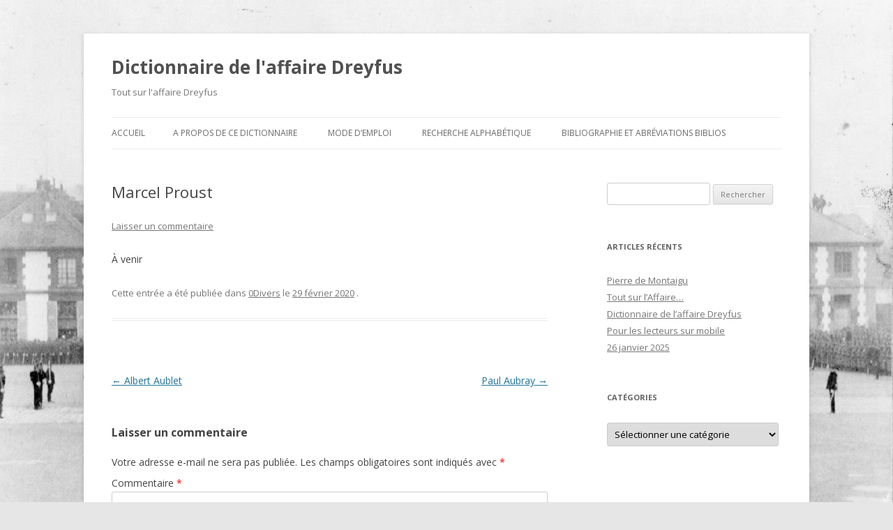

--- FILE ---
content_type: text/html; charset=UTF-8
request_url: https://dicoaffairedreyfus.com/index.php/2020/02/29/marcel-proust/
body_size: 12310
content:
<!DOCTYPE html>
<!--[if IE 7]>
<html class="ie ie7" lang="fr-FR">
<![endif]-->
<!--[if IE 8]>
<html class="ie ie8" lang="fr-FR">
<![endif]-->
<!--[if !(IE 7) & !(IE 8)]><!-->
<html lang="fr-FR">
<!--<![endif]-->
<head>
<meta charset="UTF-8" />
<meta name="viewport" content="width=device-width" />
<title>Marcel Proust - Dictionnaire de l&#039;affaire Dreyfus</title>
<link rel="profile" href="http://gmpg.org/xfn/11" />
<link rel="pingback" href="https://dicoaffairedreyfus.com/xmlrpc.php">
<!--[if lt IE 9]>
<script src="https://dicoaffairedreyfus.com/wp-content/themes/twentytwelve/js/html5.js" type="text/javascript"></script>
<![endif]-->
<script type="text/javascript">
/* <![CDATA[ */
window.JetpackScriptData = {"site":{"icon":"","title":"Dictionnaire de l\u0026#039;affaire Dreyfus","host":"unknown","is_wpcom_platform":false}};
/* ]]> */
</script>
<meta name='robots' content='index, follow, max-image-preview:large, max-snippet:-1, max-video-preview:-1' />
	<style>img:is([sizes="auto" i], [sizes^="auto," i]) { contain-intrinsic-size: 3000px 1500px }</style>
	
	<!-- This site is optimized with the Yoast SEO plugin v21.1 - https://yoast.com/wordpress/plugins/seo/ -->
	<link rel="canonical" href="https://dicoaffairedreyfus.com/index.php/2020/02/29/marcel-proust/" />
	<meta property="og:locale" content="fr_FR" />
	<meta property="og:type" content="article" />
	<meta property="og:title" content="Marcel Proust - Dictionnaire de l&#039;affaire Dreyfus" />
	<meta property="og:description" content="À venir" />
	<meta property="og:url" content="https://dicoaffairedreyfus.com/index.php/2020/02/29/marcel-proust/" />
	<meta property="og:site_name" content="Dictionnaire de l&#039;affaire Dreyfus" />
	<meta property="article:published_time" content="2020-02-29T07:25:29+00:00" />
	<meta name="author" content="ph.oriol" />
	<meta name="twitter:card" content="summary_large_image" />
	<meta name="twitter:label1" content="Écrit par" />
	<meta name="twitter:data1" content="ph.oriol" />
	<script type="application/ld+json" class="yoast-schema-graph">{"@context":"https://schema.org","@graph":[{"@type":"Article","@id":"https://dicoaffairedreyfus.com/index.php/2020/02/29/marcel-proust/#article","isPartOf":{"@id":"https://dicoaffairedreyfus.com/index.php/2020/02/29/marcel-proust/"},"author":{"name":"ph.oriol","@id":"https://dicoaffairedreyfus.com/#/schema/person/eb6314936862b5f00f876026520b19ef"},"headline":"Marcel Proust","datePublished":"2020-02-29T07:25:29+00:00","dateModified":"2020-02-29T07:25:29+00:00","mainEntityOfPage":{"@id":"https://dicoaffairedreyfus.com/index.php/2020/02/29/marcel-proust/"},"wordCount":3,"commentCount":0,"publisher":{"@id":"https://dicoaffairedreyfus.com/#/schema/person/eb6314936862b5f00f876026520b19ef"},"articleSection":["0Divers"],"inLanguage":"fr-FR","potentialAction":[{"@type":"CommentAction","name":"Comment","target":["https://dicoaffairedreyfus.com/index.php/2020/02/29/marcel-proust/#respond"]}]},{"@type":"WebPage","@id":"https://dicoaffairedreyfus.com/index.php/2020/02/29/marcel-proust/","url":"https://dicoaffairedreyfus.com/index.php/2020/02/29/marcel-proust/","name":"Marcel Proust - Dictionnaire de l&#039;affaire Dreyfus","isPartOf":{"@id":"https://dicoaffairedreyfus.com/#website"},"datePublished":"2020-02-29T07:25:29+00:00","dateModified":"2020-02-29T07:25:29+00:00","breadcrumb":{"@id":"https://dicoaffairedreyfus.com/index.php/2020/02/29/marcel-proust/#breadcrumb"},"inLanguage":"fr-FR","potentialAction":[{"@type":"ReadAction","target":["https://dicoaffairedreyfus.com/index.php/2020/02/29/marcel-proust/"]}]},{"@type":"BreadcrumbList","@id":"https://dicoaffairedreyfus.com/index.php/2020/02/29/marcel-proust/#breadcrumb","itemListElement":[{"@type":"ListItem","position":1,"name":"Accueil","item":"https://dicoaffairedreyfus.com/"},{"@type":"ListItem","position":2,"name":"Marcel Proust"}]},{"@type":"WebSite","@id":"https://dicoaffairedreyfus.com/#website","url":"https://dicoaffairedreyfus.com/","name":"Dictionnaire de l&#039;affaire Dreyfus","description":"Tout sur l&#039;affaire Dreyfus","publisher":{"@id":"https://dicoaffairedreyfus.com/#/schema/person/eb6314936862b5f00f876026520b19ef"},"potentialAction":[{"@type":"SearchAction","target":{"@type":"EntryPoint","urlTemplate":"https://dicoaffairedreyfus.com/?s={search_term_string}"},"query-input":"required name=search_term_string"}],"inLanguage":"fr-FR"},{"@type":["Person","Organization"],"@id":"https://dicoaffairedreyfus.com/#/schema/person/eb6314936862b5f00f876026520b19ef","name":"ph.oriol","image":{"@type":"ImageObject","inLanguage":"fr-FR","@id":"https://dicoaffairedreyfus.com/#/schema/person/image/","url":"https://secure.gravatar.com/avatar/90cd184f47237a6b9abd891ba824fbed?s=96&d=mm&r=g","contentUrl":"https://secure.gravatar.com/avatar/90cd184f47237a6b9abd891ba824fbed?s=96&d=mm&r=g","caption":"ph.oriol"},"logo":{"@id":"https://dicoaffairedreyfus.com/#/schema/person/image/"},"sameAs":["http://affaire-dreyfus.com/"]}]}</script>
	<!-- / Yoast SEO plugin. -->


<link rel='dns-prefetch' href='//stats.wp.com' />
<link rel='dns-prefetch' href='//fonts.googleapis.com' />
<link href='https://fonts.gstatic.com' crossorigin rel='preconnect' />
<link rel="alternate" type="application/rss+xml" title="Dictionnaire de l&#039;affaire Dreyfus &raquo; Flux" href="https://dicoaffairedreyfus.com/index.php/feed/" />
<link rel="alternate" type="application/rss+xml" title="Dictionnaire de l&#039;affaire Dreyfus &raquo; Flux des commentaires" href="https://dicoaffairedreyfus.com/index.php/comments/feed/" />
<link rel="alternate" type="application/rss+xml" title="Dictionnaire de l&#039;affaire Dreyfus &raquo; Marcel Proust Flux des commentaires" href="https://dicoaffairedreyfus.com/index.php/2020/02/29/marcel-proust/feed/" />
<script type="text/javascript">
/* <![CDATA[ */
window._wpemojiSettings = {"baseUrl":"https:\/\/s.w.org\/images\/core\/emoji\/15.0.3\/72x72\/","ext":".png","svgUrl":"https:\/\/s.w.org\/images\/core\/emoji\/15.0.3\/svg\/","svgExt":".svg","source":{"concatemoji":"https:\/\/dicoaffairedreyfus.com\/wp-includes\/js\/wp-emoji-release.min.js?ver=6.7.4"}};
/*! This file is auto-generated */
!function(i,n){var o,s,e;function c(e){try{var t={supportTests:e,timestamp:(new Date).valueOf()};sessionStorage.setItem(o,JSON.stringify(t))}catch(e){}}function p(e,t,n){e.clearRect(0,0,e.canvas.width,e.canvas.height),e.fillText(t,0,0);var t=new Uint32Array(e.getImageData(0,0,e.canvas.width,e.canvas.height).data),r=(e.clearRect(0,0,e.canvas.width,e.canvas.height),e.fillText(n,0,0),new Uint32Array(e.getImageData(0,0,e.canvas.width,e.canvas.height).data));return t.every(function(e,t){return e===r[t]})}function u(e,t,n){switch(t){case"flag":return n(e,"\ud83c\udff3\ufe0f\u200d\u26a7\ufe0f","\ud83c\udff3\ufe0f\u200b\u26a7\ufe0f")?!1:!n(e,"\ud83c\uddfa\ud83c\uddf3","\ud83c\uddfa\u200b\ud83c\uddf3")&&!n(e,"\ud83c\udff4\udb40\udc67\udb40\udc62\udb40\udc65\udb40\udc6e\udb40\udc67\udb40\udc7f","\ud83c\udff4\u200b\udb40\udc67\u200b\udb40\udc62\u200b\udb40\udc65\u200b\udb40\udc6e\u200b\udb40\udc67\u200b\udb40\udc7f");case"emoji":return!n(e,"\ud83d\udc26\u200d\u2b1b","\ud83d\udc26\u200b\u2b1b")}return!1}function f(e,t,n){var r="undefined"!=typeof WorkerGlobalScope&&self instanceof WorkerGlobalScope?new OffscreenCanvas(300,150):i.createElement("canvas"),a=r.getContext("2d",{willReadFrequently:!0}),o=(a.textBaseline="top",a.font="600 32px Arial",{});return e.forEach(function(e){o[e]=t(a,e,n)}),o}function t(e){var t=i.createElement("script");t.src=e,t.defer=!0,i.head.appendChild(t)}"undefined"!=typeof Promise&&(o="wpEmojiSettingsSupports",s=["flag","emoji"],n.supports={everything:!0,everythingExceptFlag:!0},e=new Promise(function(e){i.addEventListener("DOMContentLoaded",e,{once:!0})}),new Promise(function(t){var n=function(){try{var e=JSON.parse(sessionStorage.getItem(o));if("object"==typeof e&&"number"==typeof e.timestamp&&(new Date).valueOf()<e.timestamp+604800&&"object"==typeof e.supportTests)return e.supportTests}catch(e){}return null}();if(!n){if("undefined"!=typeof Worker&&"undefined"!=typeof OffscreenCanvas&&"undefined"!=typeof URL&&URL.createObjectURL&&"undefined"!=typeof Blob)try{var e="postMessage("+f.toString()+"("+[JSON.stringify(s),u.toString(),p.toString()].join(",")+"));",r=new Blob([e],{type:"text/javascript"}),a=new Worker(URL.createObjectURL(r),{name:"wpTestEmojiSupports"});return void(a.onmessage=function(e){c(n=e.data),a.terminate(),t(n)})}catch(e){}c(n=f(s,u,p))}t(n)}).then(function(e){for(var t in e)n.supports[t]=e[t],n.supports.everything=n.supports.everything&&n.supports[t],"flag"!==t&&(n.supports.everythingExceptFlag=n.supports.everythingExceptFlag&&n.supports[t]);n.supports.everythingExceptFlag=n.supports.everythingExceptFlag&&!n.supports.flag,n.DOMReady=!1,n.readyCallback=function(){n.DOMReady=!0}}).then(function(){return e}).then(function(){var e;n.supports.everything||(n.readyCallback(),(e=n.source||{}).concatemoji?t(e.concatemoji):e.wpemoji&&e.twemoji&&(t(e.twemoji),t(e.wpemoji)))}))}((window,document),window._wpemojiSettings);
/* ]]> */
</script>
<style id='wp-emoji-styles-inline-css' type='text/css'>

	img.wp-smiley, img.emoji {
		display: inline !important;
		border: none !important;
		box-shadow: none !important;
		height: 1em !important;
		width: 1em !important;
		margin: 0 0.07em !important;
		vertical-align: -0.1em !important;
		background: none !important;
		padding: 0 !important;
	}
</style>
<link rel='stylesheet' id='wp-block-library-css' href='https://dicoaffairedreyfus.com/wp-includes/css/dist/block-library/style.min.css?ver=6.7.4' type='text/css' media='all' />
<style id='wp-block-library-theme-inline-css' type='text/css'>
.wp-block-audio :where(figcaption){color:#555;font-size:13px;text-align:center}.is-dark-theme .wp-block-audio :where(figcaption){color:#ffffffa6}.wp-block-audio{margin:0 0 1em}.wp-block-code{border:1px solid #ccc;border-radius:4px;font-family:Menlo,Consolas,monaco,monospace;padding:.8em 1em}.wp-block-embed :where(figcaption){color:#555;font-size:13px;text-align:center}.is-dark-theme .wp-block-embed :where(figcaption){color:#ffffffa6}.wp-block-embed{margin:0 0 1em}.blocks-gallery-caption{color:#555;font-size:13px;text-align:center}.is-dark-theme .blocks-gallery-caption{color:#ffffffa6}:root :where(.wp-block-image figcaption){color:#555;font-size:13px;text-align:center}.is-dark-theme :root :where(.wp-block-image figcaption){color:#ffffffa6}.wp-block-image{margin:0 0 1em}.wp-block-pullquote{border-bottom:4px solid;border-top:4px solid;color:currentColor;margin-bottom:1.75em}.wp-block-pullquote cite,.wp-block-pullquote footer,.wp-block-pullquote__citation{color:currentColor;font-size:.8125em;font-style:normal;text-transform:uppercase}.wp-block-quote{border-left:.25em solid;margin:0 0 1.75em;padding-left:1em}.wp-block-quote cite,.wp-block-quote footer{color:currentColor;font-size:.8125em;font-style:normal;position:relative}.wp-block-quote:where(.has-text-align-right){border-left:none;border-right:.25em solid;padding-left:0;padding-right:1em}.wp-block-quote:where(.has-text-align-center){border:none;padding-left:0}.wp-block-quote.is-large,.wp-block-quote.is-style-large,.wp-block-quote:where(.is-style-plain){border:none}.wp-block-search .wp-block-search__label{font-weight:700}.wp-block-search__button{border:1px solid #ccc;padding:.375em .625em}:where(.wp-block-group.has-background){padding:1.25em 2.375em}.wp-block-separator.has-css-opacity{opacity:.4}.wp-block-separator{border:none;border-bottom:2px solid;margin-left:auto;margin-right:auto}.wp-block-separator.has-alpha-channel-opacity{opacity:1}.wp-block-separator:not(.is-style-wide):not(.is-style-dots){width:100px}.wp-block-separator.has-background:not(.is-style-dots){border-bottom:none;height:1px}.wp-block-separator.has-background:not(.is-style-wide):not(.is-style-dots){height:2px}.wp-block-table{margin:0 0 1em}.wp-block-table td,.wp-block-table th{word-break:normal}.wp-block-table :where(figcaption){color:#555;font-size:13px;text-align:center}.is-dark-theme .wp-block-table :where(figcaption){color:#ffffffa6}.wp-block-video :where(figcaption){color:#555;font-size:13px;text-align:center}.is-dark-theme .wp-block-video :where(figcaption){color:#ffffffa6}.wp-block-video{margin:0 0 1em}:root :where(.wp-block-template-part.has-background){margin-bottom:0;margin-top:0;padding:1.25em 2.375em}
</style>
<link rel='stylesheet' id='mediaelement-css' href='https://dicoaffairedreyfus.com/wp-includes/js/mediaelement/mediaelementplayer-legacy.min.css?ver=4.2.17' type='text/css' media='all' />
<link rel='stylesheet' id='wp-mediaelement-css' href='https://dicoaffairedreyfus.com/wp-includes/js/mediaelement/wp-mediaelement.min.css?ver=6.7.4' type='text/css' media='all' />
<style id='jetpack-sharing-buttons-style-inline-css' type='text/css'>
.jetpack-sharing-buttons__services-list{display:flex;flex-direction:row;flex-wrap:wrap;gap:0;list-style-type:none;margin:5px;padding:0}.jetpack-sharing-buttons__services-list.has-small-icon-size{font-size:12px}.jetpack-sharing-buttons__services-list.has-normal-icon-size{font-size:16px}.jetpack-sharing-buttons__services-list.has-large-icon-size{font-size:24px}.jetpack-sharing-buttons__services-list.has-huge-icon-size{font-size:36px}@media print{.jetpack-sharing-buttons__services-list{display:none!important}}.editor-styles-wrapper .wp-block-jetpack-sharing-buttons{gap:0;padding-inline-start:0}ul.jetpack-sharing-buttons__services-list.has-background{padding:1.25em 2.375em}
</style>
<style id='classic-theme-styles-inline-css' type='text/css'>
/*! This file is auto-generated */
.wp-block-button__link{color:#fff;background-color:#32373c;border-radius:9999px;box-shadow:none;text-decoration:none;padding:calc(.667em + 2px) calc(1.333em + 2px);font-size:1.125em}.wp-block-file__button{background:#32373c;color:#fff;text-decoration:none}
</style>
<style id='global-styles-inline-css' type='text/css'>
:root{--wp--preset--aspect-ratio--square: 1;--wp--preset--aspect-ratio--4-3: 4/3;--wp--preset--aspect-ratio--3-4: 3/4;--wp--preset--aspect-ratio--3-2: 3/2;--wp--preset--aspect-ratio--2-3: 2/3;--wp--preset--aspect-ratio--16-9: 16/9;--wp--preset--aspect-ratio--9-16: 9/16;--wp--preset--color--black: #000000;--wp--preset--color--cyan-bluish-gray: #abb8c3;--wp--preset--color--white: #fff;--wp--preset--color--pale-pink: #f78da7;--wp--preset--color--vivid-red: #cf2e2e;--wp--preset--color--luminous-vivid-orange: #ff6900;--wp--preset--color--luminous-vivid-amber: #fcb900;--wp--preset--color--light-green-cyan: #7bdcb5;--wp--preset--color--vivid-green-cyan: #00d084;--wp--preset--color--pale-cyan-blue: #8ed1fc;--wp--preset--color--vivid-cyan-blue: #0693e3;--wp--preset--color--vivid-purple: #9b51e0;--wp--preset--color--blue: #21759b;--wp--preset--color--dark-gray: #444;--wp--preset--color--medium-gray: #9f9f9f;--wp--preset--color--light-gray: #e6e6e6;--wp--preset--gradient--vivid-cyan-blue-to-vivid-purple: linear-gradient(135deg,rgba(6,147,227,1) 0%,rgb(155,81,224) 100%);--wp--preset--gradient--light-green-cyan-to-vivid-green-cyan: linear-gradient(135deg,rgb(122,220,180) 0%,rgb(0,208,130) 100%);--wp--preset--gradient--luminous-vivid-amber-to-luminous-vivid-orange: linear-gradient(135deg,rgba(252,185,0,1) 0%,rgba(255,105,0,1) 100%);--wp--preset--gradient--luminous-vivid-orange-to-vivid-red: linear-gradient(135deg,rgba(255,105,0,1) 0%,rgb(207,46,46) 100%);--wp--preset--gradient--very-light-gray-to-cyan-bluish-gray: linear-gradient(135deg,rgb(238,238,238) 0%,rgb(169,184,195) 100%);--wp--preset--gradient--cool-to-warm-spectrum: linear-gradient(135deg,rgb(74,234,220) 0%,rgb(151,120,209) 20%,rgb(207,42,186) 40%,rgb(238,44,130) 60%,rgb(251,105,98) 80%,rgb(254,248,76) 100%);--wp--preset--gradient--blush-light-purple: linear-gradient(135deg,rgb(255,206,236) 0%,rgb(152,150,240) 100%);--wp--preset--gradient--blush-bordeaux: linear-gradient(135deg,rgb(254,205,165) 0%,rgb(254,45,45) 50%,rgb(107,0,62) 100%);--wp--preset--gradient--luminous-dusk: linear-gradient(135deg,rgb(255,203,112) 0%,rgb(199,81,192) 50%,rgb(65,88,208) 100%);--wp--preset--gradient--pale-ocean: linear-gradient(135deg,rgb(255,245,203) 0%,rgb(182,227,212) 50%,rgb(51,167,181) 100%);--wp--preset--gradient--electric-grass: linear-gradient(135deg,rgb(202,248,128) 0%,rgb(113,206,126) 100%);--wp--preset--gradient--midnight: linear-gradient(135deg,rgb(2,3,129) 0%,rgb(40,116,252) 100%);--wp--preset--font-size--small: 13px;--wp--preset--font-size--medium: 20px;--wp--preset--font-size--large: 36px;--wp--preset--font-size--x-large: 42px;--wp--preset--spacing--20: 0.44rem;--wp--preset--spacing--30: 0.67rem;--wp--preset--spacing--40: 1rem;--wp--preset--spacing--50: 1.5rem;--wp--preset--spacing--60: 2.25rem;--wp--preset--spacing--70: 3.38rem;--wp--preset--spacing--80: 5.06rem;--wp--preset--shadow--natural: 6px 6px 9px rgba(0, 0, 0, 0.2);--wp--preset--shadow--deep: 12px 12px 50px rgba(0, 0, 0, 0.4);--wp--preset--shadow--sharp: 6px 6px 0px rgba(0, 0, 0, 0.2);--wp--preset--shadow--outlined: 6px 6px 0px -3px rgba(255, 255, 255, 1), 6px 6px rgba(0, 0, 0, 1);--wp--preset--shadow--crisp: 6px 6px 0px rgba(0, 0, 0, 1);}:where(.is-layout-flex){gap: 0.5em;}:where(.is-layout-grid){gap: 0.5em;}body .is-layout-flex{display: flex;}.is-layout-flex{flex-wrap: wrap;align-items: center;}.is-layout-flex > :is(*, div){margin: 0;}body .is-layout-grid{display: grid;}.is-layout-grid > :is(*, div){margin: 0;}:where(.wp-block-columns.is-layout-flex){gap: 2em;}:where(.wp-block-columns.is-layout-grid){gap: 2em;}:where(.wp-block-post-template.is-layout-flex){gap: 1.25em;}:where(.wp-block-post-template.is-layout-grid){gap: 1.25em;}.has-black-color{color: var(--wp--preset--color--black) !important;}.has-cyan-bluish-gray-color{color: var(--wp--preset--color--cyan-bluish-gray) !important;}.has-white-color{color: var(--wp--preset--color--white) !important;}.has-pale-pink-color{color: var(--wp--preset--color--pale-pink) !important;}.has-vivid-red-color{color: var(--wp--preset--color--vivid-red) !important;}.has-luminous-vivid-orange-color{color: var(--wp--preset--color--luminous-vivid-orange) !important;}.has-luminous-vivid-amber-color{color: var(--wp--preset--color--luminous-vivid-amber) !important;}.has-light-green-cyan-color{color: var(--wp--preset--color--light-green-cyan) !important;}.has-vivid-green-cyan-color{color: var(--wp--preset--color--vivid-green-cyan) !important;}.has-pale-cyan-blue-color{color: var(--wp--preset--color--pale-cyan-blue) !important;}.has-vivid-cyan-blue-color{color: var(--wp--preset--color--vivid-cyan-blue) !important;}.has-vivid-purple-color{color: var(--wp--preset--color--vivid-purple) !important;}.has-black-background-color{background-color: var(--wp--preset--color--black) !important;}.has-cyan-bluish-gray-background-color{background-color: var(--wp--preset--color--cyan-bluish-gray) !important;}.has-white-background-color{background-color: var(--wp--preset--color--white) !important;}.has-pale-pink-background-color{background-color: var(--wp--preset--color--pale-pink) !important;}.has-vivid-red-background-color{background-color: var(--wp--preset--color--vivid-red) !important;}.has-luminous-vivid-orange-background-color{background-color: var(--wp--preset--color--luminous-vivid-orange) !important;}.has-luminous-vivid-amber-background-color{background-color: var(--wp--preset--color--luminous-vivid-amber) !important;}.has-light-green-cyan-background-color{background-color: var(--wp--preset--color--light-green-cyan) !important;}.has-vivid-green-cyan-background-color{background-color: var(--wp--preset--color--vivid-green-cyan) !important;}.has-pale-cyan-blue-background-color{background-color: var(--wp--preset--color--pale-cyan-blue) !important;}.has-vivid-cyan-blue-background-color{background-color: var(--wp--preset--color--vivid-cyan-blue) !important;}.has-vivid-purple-background-color{background-color: var(--wp--preset--color--vivid-purple) !important;}.has-black-border-color{border-color: var(--wp--preset--color--black) !important;}.has-cyan-bluish-gray-border-color{border-color: var(--wp--preset--color--cyan-bluish-gray) !important;}.has-white-border-color{border-color: var(--wp--preset--color--white) !important;}.has-pale-pink-border-color{border-color: var(--wp--preset--color--pale-pink) !important;}.has-vivid-red-border-color{border-color: var(--wp--preset--color--vivid-red) !important;}.has-luminous-vivid-orange-border-color{border-color: var(--wp--preset--color--luminous-vivid-orange) !important;}.has-luminous-vivid-amber-border-color{border-color: var(--wp--preset--color--luminous-vivid-amber) !important;}.has-light-green-cyan-border-color{border-color: var(--wp--preset--color--light-green-cyan) !important;}.has-vivid-green-cyan-border-color{border-color: var(--wp--preset--color--vivid-green-cyan) !important;}.has-pale-cyan-blue-border-color{border-color: var(--wp--preset--color--pale-cyan-blue) !important;}.has-vivid-cyan-blue-border-color{border-color: var(--wp--preset--color--vivid-cyan-blue) !important;}.has-vivid-purple-border-color{border-color: var(--wp--preset--color--vivid-purple) !important;}.has-vivid-cyan-blue-to-vivid-purple-gradient-background{background: var(--wp--preset--gradient--vivid-cyan-blue-to-vivid-purple) !important;}.has-light-green-cyan-to-vivid-green-cyan-gradient-background{background: var(--wp--preset--gradient--light-green-cyan-to-vivid-green-cyan) !important;}.has-luminous-vivid-amber-to-luminous-vivid-orange-gradient-background{background: var(--wp--preset--gradient--luminous-vivid-amber-to-luminous-vivid-orange) !important;}.has-luminous-vivid-orange-to-vivid-red-gradient-background{background: var(--wp--preset--gradient--luminous-vivid-orange-to-vivid-red) !important;}.has-very-light-gray-to-cyan-bluish-gray-gradient-background{background: var(--wp--preset--gradient--very-light-gray-to-cyan-bluish-gray) !important;}.has-cool-to-warm-spectrum-gradient-background{background: var(--wp--preset--gradient--cool-to-warm-spectrum) !important;}.has-blush-light-purple-gradient-background{background: var(--wp--preset--gradient--blush-light-purple) !important;}.has-blush-bordeaux-gradient-background{background: var(--wp--preset--gradient--blush-bordeaux) !important;}.has-luminous-dusk-gradient-background{background: var(--wp--preset--gradient--luminous-dusk) !important;}.has-pale-ocean-gradient-background{background: var(--wp--preset--gradient--pale-ocean) !important;}.has-electric-grass-gradient-background{background: var(--wp--preset--gradient--electric-grass) !important;}.has-midnight-gradient-background{background: var(--wp--preset--gradient--midnight) !important;}.has-small-font-size{font-size: var(--wp--preset--font-size--small) !important;}.has-medium-font-size{font-size: var(--wp--preset--font-size--medium) !important;}.has-large-font-size{font-size: var(--wp--preset--font-size--large) !important;}.has-x-large-font-size{font-size: var(--wp--preset--font-size--x-large) !important;}
:where(.wp-block-post-template.is-layout-flex){gap: 1.25em;}:where(.wp-block-post-template.is-layout-grid){gap: 1.25em;}
:where(.wp-block-columns.is-layout-flex){gap: 2em;}:where(.wp-block-columns.is-layout-grid){gap: 2em;}
:root :where(.wp-block-pullquote){font-size: 1.5em;line-height: 1.6;}
</style>
<link rel='stylesheet' id='twentytwelve-fonts-css' href='https://fonts.googleapis.com/css?family=Open+Sans:400italic,700italic,400,700&#038;subset=latin,latin-ext' type='text/css' media='all' />
<link rel='stylesheet' id='twentytwelve-style-css' href='https://dicoaffairedreyfus.com/wp-content/themes/twentytwelve/style.css?ver=6.7.4' type='text/css' media='all' />
<link rel='stylesheet' id='twentytwelve-block-style-css' href='https://dicoaffairedreyfus.com/wp-content/themes/twentytwelve/css/blocks.css?ver=20181230' type='text/css' media='all' />
<!--[if lt IE 9]>
<link rel='stylesheet' id='twentytwelve-ie-css' href='https://dicoaffairedreyfus.com/wp-content/themes/twentytwelve/css/ie.css?ver=20121010' type='text/css' media='all' />
<![endif]-->
<script type="text/javascript" src="https://dicoaffairedreyfus.com/wp-includes/js/jquery/jquery.min.js?ver=3.7.1" id="jquery-core-js"></script>
<script type="text/javascript" src="https://dicoaffairedreyfus.com/wp-includes/js/jquery/jquery-migrate.min.js?ver=3.4.1" id="jquery-migrate-js"></script>
<link rel="https://api.w.org/" href="https://dicoaffairedreyfus.com/index.php/wp-json/" /><link rel="alternate" title="JSON" type="application/json" href="https://dicoaffairedreyfus.com/index.php/wp-json/wp/v2/posts/2882" /><link rel="EditURI" type="application/rsd+xml" title="RSD" href="https://dicoaffairedreyfus.com/xmlrpc.php?rsd" />
<meta name="generator" content="WordPress 6.7.4" />
<link rel='shortlink' href='https://dicoaffairedreyfus.com/?p=2882' />
<link rel="alternate" title="oEmbed (JSON)" type="application/json+oembed" href="https://dicoaffairedreyfus.com/index.php/wp-json/oembed/1.0/embed?url=https%3A%2F%2Fdicoaffairedreyfus.com%2Findex.php%2F2020%2F02%2F29%2Fmarcel-proust%2F" />
<link rel="alternate" title="oEmbed (XML)" type="text/xml+oembed" href="https://dicoaffairedreyfus.com/index.php/wp-json/oembed/1.0/embed?url=https%3A%2F%2Fdicoaffairedreyfus.com%2Findex.php%2F2020%2F02%2F29%2Fmarcel-proust%2F&#038;format=xml" />
	<style>img#wpstats{display:none}</style>
		<style data-context="foundation-flickity-css">/*! Flickity v2.0.2
http://flickity.metafizzy.co
---------------------------------------------- */.flickity-enabled{position:relative}.flickity-enabled:focus{outline:0}.flickity-viewport{overflow:hidden;position:relative;height:100%}.flickity-slider{position:absolute;width:100%;height:100%}.flickity-enabled.is-draggable{-webkit-tap-highlight-color:transparent;tap-highlight-color:transparent;-webkit-user-select:none;-moz-user-select:none;-ms-user-select:none;user-select:none}.flickity-enabled.is-draggable .flickity-viewport{cursor:move;cursor:-webkit-grab;cursor:grab}.flickity-enabled.is-draggable .flickity-viewport.is-pointer-down{cursor:-webkit-grabbing;cursor:grabbing}.flickity-prev-next-button{position:absolute;top:50%;width:44px;height:44px;border:none;border-radius:50%;background:#fff;background:hsla(0,0%,100%,.75);cursor:pointer;-webkit-transform:translateY(-50%);transform:translateY(-50%)}.flickity-prev-next-button:hover{background:#fff}.flickity-prev-next-button:focus{outline:0;box-shadow:0 0 0 5px #09f}.flickity-prev-next-button:active{opacity:.6}.flickity-prev-next-button.previous{left:10px}.flickity-prev-next-button.next{right:10px}.flickity-rtl .flickity-prev-next-button.previous{left:auto;right:10px}.flickity-rtl .flickity-prev-next-button.next{right:auto;left:10px}.flickity-prev-next-button:disabled{opacity:.3;cursor:auto}.flickity-prev-next-button svg{position:absolute;left:20%;top:20%;width:60%;height:60%}.flickity-prev-next-button .arrow{fill:#333}.flickity-page-dots{position:absolute;width:100%;bottom:-25px;padding:0;margin:0;list-style:none;text-align:center;line-height:1}.flickity-rtl .flickity-page-dots{direction:rtl}.flickity-page-dots .dot{display:inline-block;width:10px;height:10px;margin:0 8px;background:#333;border-radius:50%;opacity:.25;cursor:pointer}.flickity-page-dots .dot.is-selected{opacity:1}</style><style data-context="foundation-slideout-css">.slideout-menu{position:fixed;left:0;top:0;bottom:0;right:auto;z-index:0;width:256px;overflow-y:auto;-webkit-overflow-scrolling:touch;display:none}.slideout-menu.pushit-right{left:auto;right:0}.slideout-panel{position:relative;z-index:1;will-change:transform}.slideout-open,.slideout-open .slideout-panel,.slideout-open body{overflow:hidden}.slideout-open .slideout-menu{display:block}.pushit{display:none}</style><style type="text/css" id="custom-background-css">
body.custom-background { background-image: url("https://dicoaffairedreyfus.com/wp-content/uploads/2020/01/DEGRAD.jpg"); background-position: left top; background-size: cover; background-repeat: no-repeat; background-attachment: fixed; }
</style>
	<style>.ios7.web-app-mode.has-fixed header{ background-color: rgba(3,122,221,.88);}</style></head>

<body class="post-template-default single single-post postid-2882 single-format-standard custom-background wp-embed-responsive custom-font-enabled single-author">
<div id="page" class="hfeed site">
	<header id="masthead" class="site-header" role="banner">
		<hgroup>
			<h1 class="site-title"><a href="https://dicoaffairedreyfus.com/" title="Dictionnaire de l&#039;affaire Dreyfus" rel="home">Dictionnaire de l&#039;affaire Dreyfus</a></h1>
			<h2 class="site-description">Tout sur l&#039;affaire Dreyfus</h2>
		</hgroup>

		<nav id="site-navigation" class="main-navigation" role="navigation">
			<button class="menu-toggle">Menu</button>
			<a class="assistive-text" href="#content" title="Aller au contenu">Aller au contenu</a>
			<div class="nav-menu"><ul>
<li ><a href="https://dicoaffairedreyfus.com/">Accueil</a></li><li class="page_item page-item-50"><a href="https://dicoaffairedreyfus.com/index.php/a-propos-de-ce-dictionnaire/">A propos de ce dictionnaire</a></li>
<li class="page_item page-item-1072"><a href="https://dicoaffairedreyfus.com/index.php/mode-demploi/">Mode d&#8217;emploi</a></li>
<li class="page_item page-item-969 page_item_has_children"><a href="https://dicoaffairedreyfus.com/index.php/personnalites/">Recherche alphabétique</a>
<ul class='children'>
	<li class="page_item page-item-789"><a href="https://dicoaffairedreyfus.com/index.php/personnalites/a/">A</a></li>
	<li class="page_item page-item-3630"><a href="https://dicoaffairedreyfus.com/index.php/personnalites/b/">B</a></li>
</ul>
</li>
<li class="page_item page-item-53"><a href="https://dicoaffairedreyfus.com/index.php/bibliographie/">Bibliographie et abréviations biblios</a></li>
</ul></div>
		</nav><!-- #site-navigation -->

			</header><!-- #masthead -->

	<div id="main" class="wrapper">

	<div id="primary" class="site-content">
		<div id="content" role="main">

			
				
	<article id="post-2882" class="post-2882 post type-post status-publish format-standard hentry category-divers">
				<header class="entry-header">
			
						<h1 class="entry-title">Marcel Proust</h1>
										<div class="comments-link">
					<a href="https://dicoaffairedreyfus.com/index.php/2020/02/29/marcel-proust/#respond"><span class="leave-reply">Laisser un commentaire</span></a>				</div><!-- .comments-link -->
					</header><!-- .entry-header -->

				<div class="entry-content">
			<p>À venir</p>
					</div><!-- .entry-content -->
		
		<footer class="entry-meta">
			Cette entrée a été publiée dans <a href="https://dicoaffairedreyfus.com/index.php/category/divers/" rel="category tag">0Divers</a> le <a href="https://dicoaffairedreyfus.com/index.php/2020/02/29/marcel-proust/" title="8 h 25 min" rel="bookmark"><time class="entry-date" datetime="2020-02-29T08:25:29+01:00">29 février 2020</time></a> <span class="by-author">par <span class="author vcard"><a class="url fn n" href="https://dicoaffairedreyfus.com/index.php/author/admin1953/" title="Afficher tous les articles par ph.oriol" rel="author">ph.oriol</a></span></span>.								</footer><!-- .entry-meta -->
	</article><!-- #post -->

				<nav class="nav-single">
					<h3 class="assistive-text">Navigation des articles</h3>
					<span class="nav-previous"><a href="https://dicoaffairedreyfus.com/index.php/2020/02/29/albert-aublet/" rel="prev"><span class="meta-nav">&larr;</span> Albert Aublet</a></span>
					<span class="nav-next"><a href="https://dicoaffairedreyfus.com/index.php/2020/02/29/paul-aubray/" rel="next">Paul Aubray <span class="meta-nav">&rarr;</span></a></span>
				</nav><!-- .nav-single -->

				
<div id="comments" class="comments-area">

	
	
		<div id="respond" class="comment-respond">
		<h3 id="reply-title" class="comment-reply-title">Laisser un commentaire <small><a rel="nofollow" id="cancel-comment-reply-link" href="/index.php/2020/02/29/marcel-proust/#respond" style="display:none;">Annuler la réponse</a></small></h3><form action="https://dicoaffairedreyfus.com/wp-comments-post.php" method="post" id="commentform" class="comment-form"><p class="comment-notes"><span id="email-notes">Votre adresse e-mail ne sera pas publiée.</span> <span class="required-field-message">Les champs obligatoires sont indiqués avec <span class="required">*</span></span></p><p class="comment-form-comment"><label for="comment">Commentaire <span class="required">*</span></label> <textarea id="comment" name="comment" cols="45" rows="8" maxlength="65525" required="required"></textarea></p><p class="comment-form-author"><label for="author">Nom <span class="required">*</span></label> <input id="author" name="author" type="text" value="" size="30" maxlength="245" autocomplete="name" required="required" /></p>
<p class="comment-form-email"><label for="email">E-mail <span class="required">*</span></label> <input id="email" name="email" type="text" value="" size="30" maxlength="100" aria-describedby="email-notes" autocomplete="email" required="required" /></p>
<p class="comment-form-url"><label for="url">Site web</label> <input id="url" name="url" type="text" value="" size="30" maxlength="200" autocomplete="url" /></p>
<p class="form-submit"><input name="submit" type="submit" id="submit" class="submit" value="Laisser un commentaire" /> <input type='hidden' name='comment_post_ID' value='2882' id='comment_post_ID' />
<input type='hidden' name='comment_parent' id='comment_parent' value='0' />
</p><p style="display: none;"><input type="hidden" id="akismet_comment_nonce" name="akismet_comment_nonce" value="332bddaefe" /></p><p style="display: none !important;" class="akismet-fields-container" data-prefix="ak_"><label>&#916;<textarea name="ak_hp_textarea" cols="45" rows="8" maxlength="100"></textarea></label><input type="hidden" id="ak_js_1" name="ak_js" value="164"/><script>document.getElementById( "ak_js_1" ).setAttribute( "value", ( new Date() ).getTime() );</script></p></form>	</div><!-- #respond -->
	
</div><!-- #comments .comments-area -->

			
		</div><!-- #content -->
	</div><!-- #primary -->


			<div id="secondary" class="widget-area" role="complementary">
			<aside id="search-2" class="widget widget_search"><form role="search" method="get" id="searchform" class="searchform" action="https://dicoaffairedreyfus.com/">
				<div>
					<label class="screen-reader-text" for="s">Rechercher :</label>
					<input type="text" value="" name="s" id="s" />
					<input type="submit" id="searchsubmit" value="Rechercher" />
				</div>
			</form></aside>
		<aside id="recent-posts-2" class="widget widget_recent_entries">
		<h3 class="widget-title">Articles récents</h3>
		<ul>
											<li>
					<a href="https://dicoaffairedreyfus.com/index.php/2025/12/12/pierre-de-montaigu/">Pierre de Montaigu</a>
									</li>
											<li>
					<a href="https://dicoaffairedreyfus.com/index.php/2020/12/12/tout-sur-laffaire/">Tout sur l&rsquo;Affaire&#8230;</a>
									</li>
											<li>
					<a href="https://dicoaffairedreyfus.com/index.php/2020/01/24/dictionnaire-de-l-affaire-dreyfus/">Dictionnaire de l&rsquo;affaire Dreyfus</a>
									</li>
											<li>
					<a href="https://dicoaffairedreyfus.com/index.php/2020/01/30/pour-les-lecteurs-sur-mobile/">Pour les lecteurs sur mobile</a>
									</li>
											<li>
					<a href="https://dicoaffairedreyfus.com/index.php/2020/01/24/24-janvier-2020/">26 janvier 2025</a>
									</li>
					</ul>

		</aside><aside id="categories-2" class="widget widget_categories"><h3 class="widget-title">Catégories</h3><form action="https://dicoaffairedreyfus.com" method="get"><label class="screen-reader-text" for="cat">Catégories</label><select  name='cat' id='cat' class='postform'>
	<option value='-1'>Sélectionner une catégorie</option>
	<option class="level-0" value="1">0Divers</option>
	<option class="level-0" value="7">A. Tendance</option>
	<option class="level-1" value="309">&nbsp;&nbsp;&nbsp;Anarchiste</option>
	<option class="level-1" value="8">&nbsp;&nbsp;&nbsp;Antidreyfusard</option>
	<option class="level-1" value="321">&nbsp;&nbsp;&nbsp;Antidreyfusard puis dreyfusard</option>
	<option class="level-1" value="322">&nbsp;&nbsp;&nbsp;Antidreyfusard puis révisionniste</option>
	<option class="level-1" value="12">&nbsp;&nbsp;&nbsp;Antisémite</option>
	<option class="level-1" value="412">&nbsp;&nbsp;&nbsp;Bonapartisme</option>
	<option class="level-1" value="9">&nbsp;&nbsp;&nbsp;Dreyfusard</option>
	<option class="level-1" value="323">&nbsp;&nbsp;&nbsp;Dreyfusard puis antidreyfusard</option>
	<option class="level-1" value="72">&nbsp;&nbsp;&nbsp;Franc-maçon</option>
	<option class="level-1" value="214">&nbsp;&nbsp;&nbsp;Ligue de la patrie française</option>
	<option class="level-1" value="213">&nbsp;&nbsp;&nbsp;Ligue des droits de l&rsquo;homme</option>
	<option class="level-1" value="215">&nbsp;&nbsp;&nbsp;Ligue des patriotes</option>
	<option class="level-1" value="256">&nbsp;&nbsp;&nbsp;Nationaliste</option>
	<option class="level-1" value="10">&nbsp;&nbsp;&nbsp;Révisionniste</option>
	<option class="level-1" value="324">&nbsp;&nbsp;&nbsp;Révisionniste puis dreyfusard</option>
	<option class="level-1" value="97">&nbsp;&nbsp;&nbsp;Royaliste</option>
	<option class="level-1" value="70">&nbsp;&nbsp;&nbsp;Socialiste</option>
	<option class="level-0" value="6">B. Profession</option>
	<option class="level-1" value="92">&nbsp;&nbsp;&nbsp;Administrateur de société</option>
	<option class="level-1" value="236">&nbsp;&nbsp;&nbsp;Agent de change</option>
	<option class="level-1" value="285">&nbsp;&nbsp;&nbsp;Agriculteur</option>
	<option class="level-1" value="79">&nbsp;&nbsp;&nbsp;Archéologue</option>
	<option class="level-1" value="234">&nbsp;&nbsp;&nbsp;Architecte</option>
	<option class="level-1" value="101">&nbsp;&nbsp;&nbsp;Archiviste-paléographe</option>
	<option class="level-1" value="63">&nbsp;&nbsp;&nbsp;Artiste-peintre</option>
	<option class="level-1" value="212">&nbsp;&nbsp;&nbsp;Auteur de chansons</option>
	<option class="level-1" value="42">&nbsp;&nbsp;&nbsp;Avocat</option>
	<option class="level-1" value="247">&nbsp;&nbsp;&nbsp;Bibliothécaire</option>
	<option class="level-1" value="389">&nbsp;&nbsp;&nbsp;Biologiste</option>
	<option class="level-1" value="262">&nbsp;&nbsp;&nbsp;Botaniste</option>
	<option class="level-1" value="273">&nbsp;&nbsp;&nbsp;Boucher</option>
	<option class="level-1" value="319">&nbsp;&nbsp;&nbsp;Cabaretier</option>
	<option class="level-1" value="204">&nbsp;&nbsp;&nbsp;Cartoliste</option>
	<option class="level-1" value="286">&nbsp;&nbsp;&nbsp;Chansonnier</option>
	<option class="level-1" value="81">&nbsp;&nbsp;&nbsp;Chartiste</option>
	<option class="level-1" value="388">&nbsp;&nbsp;&nbsp;Chimiste</option>
	<option class="level-1" value="244">&nbsp;&nbsp;&nbsp;Coiffeur</option>
	<option class="level-1" value="164">&nbsp;&nbsp;&nbsp;Comédien</option>
	<option class="level-1" value="197">&nbsp;&nbsp;&nbsp;Commerçant/Négociant</option>
	<option class="level-1" value="241">&nbsp;&nbsp;&nbsp;Commissaire de police</option>
	<option class="level-1" value="315">&nbsp;&nbsp;&nbsp;Concierge</option>
	<option class="level-1" value="316">&nbsp;&nbsp;&nbsp;Conseiller d&rsquo;État</option>
	<option class="level-1" value="43">&nbsp;&nbsp;&nbsp;Conseiller général</option>
	<option class="level-1" value="245">&nbsp;&nbsp;&nbsp;Conservateur</option>
	<option class="level-1" value="310">&nbsp;&nbsp;&nbsp;Cordonnier</option>
	<option class="level-1" value="257">&nbsp;&nbsp;&nbsp;Cultivateur</option>
	<option class="level-1" value="44">&nbsp;&nbsp;&nbsp;Député</option>
	<option class="level-1" value="196">&nbsp;&nbsp;&nbsp;Diplomate</option>
	<option class="level-1" value="399">&nbsp;&nbsp;&nbsp;Economiste</option>
	<option class="level-1" value="58">&nbsp;&nbsp;&nbsp;Écrivain</option>
	<option class="level-1" value="37">&nbsp;&nbsp;&nbsp;Éditeur</option>
	<option class="level-1" value="258">&nbsp;&nbsp;&nbsp;Éleveur</option>
	<option class="level-1" value="283">&nbsp;&nbsp;&nbsp;Employé de commerce</option>
	<option class="level-1" value="381">&nbsp;&nbsp;&nbsp;Entrepreneur</option>
	<option class="level-1" value="105">&nbsp;&nbsp;&nbsp;Espion</option>
	<option class="level-1" value="432">&nbsp;&nbsp;&nbsp;Étudiant</option>
	<option class="level-1" value="96">&nbsp;&nbsp;&nbsp;Expert en écritures</option>
	<option class="level-1" value="308">&nbsp;&nbsp;&nbsp;Explorateur</option>
	<option class="level-1" value="293">&nbsp;&nbsp;&nbsp;Femme de ménage</option>
	<option class="level-1" value="240">&nbsp;&nbsp;&nbsp;Fonctionnaire</option>
	<option class="level-1" value="330">&nbsp;&nbsp;&nbsp;Graphologue</option>
	<option class="level-1" value="403">&nbsp;&nbsp;&nbsp;Graveur</option>
	<option class="level-1" value="102">&nbsp;&nbsp;&nbsp;Greffier</option>
	<option class="level-1" value="223">&nbsp;&nbsp;&nbsp;Haut-fonctionnaire</option>
	<option class="level-1" value="80">&nbsp;&nbsp;&nbsp;Historien</option>
	<option class="level-1" value="318">&nbsp;&nbsp;&nbsp;Historien de l&rsquo;art</option>
	<option class="level-1" value="94">&nbsp;&nbsp;&nbsp;Historien de la littérature</option>
	<option class="level-1" value="174">&nbsp;&nbsp;&nbsp;Homme d&rsquo;affaires</option>
	<option class="level-1" value="41">&nbsp;&nbsp;&nbsp;Homme politique</option>
	<option class="level-1" value="38">&nbsp;&nbsp;&nbsp;Illustrateur</option>
	<option class="level-1" value="98">&nbsp;&nbsp;&nbsp;Industriel</option>
	<option class="level-1" value="155">&nbsp;&nbsp;&nbsp;Ingénieur</option>
	<option class="level-1" value="238">&nbsp;&nbsp;&nbsp;Inspecteur de police</option>
	<option class="level-1" value="54">&nbsp;&nbsp;&nbsp;Magistrat</option>
	<option class="level-1" value="47">&nbsp;&nbsp;&nbsp;Maire</option>
	<option class="level-1" value="104">&nbsp;&nbsp;&nbsp;Mathématicien</option>
	<option class="level-1" value="83">&nbsp;&nbsp;&nbsp;Médecin</option>
	<option class="level-1" value="165">&nbsp;&nbsp;&nbsp;Metteur en scène</option>
	<option class="level-1" value="51">&nbsp;&nbsp;&nbsp;Militaire</option>
	<option class="level-1" value="46">&nbsp;&nbsp;&nbsp;Ministre</option>
	<option class="level-1" value="219">&nbsp;&nbsp;&nbsp;Musicologue</option>
	<option class="level-1" value="274">&nbsp;&nbsp;&nbsp;Négociant</option>
	<option class="level-1" value="272">&nbsp;&nbsp;&nbsp;Notaire</option>
	<option class="level-1" value="227">&nbsp;&nbsp;&nbsp;Pasteur</option>
	<option class="level-1" value="207">&nbsp;&nbsp;&nbsp;Pharmacien</option>
	<option class="level-1" value="95">&nbsp;&nbsp;&nbsp;Physicien</option>
	<option class="level-1" value="186">&nbsp;&nbsp;&nbsp;Propriétaire</option>
	<option class="level-1" value="56">&nbsp;&nbsp;&nbsp;Publiciste/Journaliste</option>
	<option class="level-1" value="414">&nbsp;&nbsp;&nbsp;Rabbin</option>
	<option class="level-1" value="61">&nbsp;&nbsp;&nbsp;Religieux</option>
	<option class="level-1" value="211">&nbsp;&nbsp;&nbsp;Rentier</option>
	<option class="level-1" value="90">&nbsp;&nbsp;&nbsp;Sculpteur/statuaire</option>
	<option class="level-1" value="45">&nbsp;&nbsp;&nbsp;Sénateur</option>
	<option class="level-1" value="394">&nbsp;&nbsp;&nbsp;Statisticien</option>
	<option class="level-1" value="171">&nbsp;&nbsp;&nbsp;Surveillant</option>
	<option class="level-1" value="311">&nbsp;&nbsp;&nbsp;Syndicaliste</option>
	<option class="level-1" value="177">&nbsp;&nbsp;&nbsp;Tailleur de pierre</option>
	<option class="level-1" value="201">&nbsp;&nbsp;&nbsp;Traducteur</option>
	<option class="level-1" value="85">&nbsp;&nbsp;&nbsp;Typographe/lithographe</option>
	<option class="level-1" value="75">&nbsp;&nbsp;&nbsp;Universitaire</option>
	<option class="level-1" value="181">&nbsp;&nbsp;&nbsp;Viticulteur</option>
	<option class="level-0" value="2">D. Lieux</option>
	<option class="level-1" value="89">&nbsp;&nbsp;&nbsp;Ain</option>
	<option class="level-1" value="289">&nbsp;&nbsp;&nbsp;Aisne</option>
	<option class="level-1" value="60">&nbsp;&nbsp;&nbsp;Algérie</option>
	<option class="level-1" value="195">&nbsp;&nbsp;&nbsp;Allemagne</option>
	<option class="level-1" value="242">&nbsp;&nbsp;&nbsp;Allier</option>
	<option class="level-1" value="57">&nbsp;&nbsp;&nbsp;Alsace</option>
	<option class="level-1" value="206">&nbsp;&nbsp;&nbsp;Ardèche</option>
	<option class="level-1" value="68">&nbsp;&nbsp;&nbsp;Ardennes</option>
	<option class="level-1" value="172">&nbsp;&nbsp;&nbsp;Aube</option>
	<option class="level-1" value="100">&nbsp;&nbsp;&nbsp;Aude</option>
	<option class="level-1" value="66">&nbsp;&nbsp;&nbsp;Auvergne</option>
	<option class="level-1" value="82">&nbsp;&nbsp;&nbsp;Basses-alpes</option>
	<option class="level-1" value="209">&nbsp;&nbsp;&nbsp;Basses-Pyrénées</option>
	<option class="level-1" value="156">&nbsp;&nbsp;&nbsp;Belgique</option>
	<option class="level-1" value="39">&nbsp;&nbsp;&nbsp;Bouches-du-Rhône</option>
	<option class="level-1" value="269">&nbsp;&nbsp;&nbsp;Brésil</option>
	<option class="level-1" value="74">&nbsp;&nbsp;&nbsp;Calvados</option>
	<option class="level-1" value="248">&nbsp;&nbsp;&nbsp;Cantal</option>
	<option class="level-1" value="187">&nbsp;&nbsp;&nbsp;Charente</option>
	<option class="level-1" value="230">&nbsp;&nbsp;&nbsp;Charente-Inférieure</option>
	<option class="level-1" value="93">&nbsp;&nbsp;&nbsp;Cher</option>
	<option class="level-1" value="106">&nbsp;&nbsp;&nbsp;Corse</option>
	<option class="level-1" value="103">&nbsp;&nbsp;&nbsp;Côte-d&rsquo;Or</option>
	<option class="level-1" value="182">&nbsp;&nbsp;&nbsp;Côtes-du-Nord</option>
	<option class="level-1" value="235">&nbsp;&nbsp;&nbsp;Creuse</option>
	<option class="level-1" value="312">&nbsp;&nbsp;&nbsp;Dordogne</option>
	<option class="level-1" value="328">&nbsp;&nbsp;&nbsp;Doubs</option>
	<option class="level-1" value="228">&nbsp;&nbsp;&nbsp;Drôme</option>
	<option class="level-1" value="110">&nbsp;&nbsp;&nbsp;Eure</option>
	<option class="level-1" value="184">&nbsp;&nbsp;&nbsp;Finistère</option>
	<option class="level-1" value="180">&nbsp;&nbsp;&nbsp;Gard</option>
	<option class="level-1" value="220">&nbsp;&nbsp;&nbsp;Gers</option>
	<option class="level-1" value="263">&nbsp;&nbsp;&nbsp;Gironde</option>
	<option class="level-1" value="425">&nbsp;&nbsp;&nbsp;Guadeloupe</option>
	<option class="level-1" value="84">&nbsp;&nbsp;&nbsp;Haute-Garonne</option>
	<option class="level-1" value="246">&nbsp;&nbsp;&nbsp;Haute-Marne</option>
	<option class="level-1" value="64">&nbsp;&nbsp;&nbsp;Haute-Saône</option>
	<option class="level-1" value="163">&nbsp;&nbsp;&nbsp;Haute-Vienne</option>
	<option class="level-1" value="71">&nbsp;&nbsp;&nbsp;Hautes-Pyrénées</option>
	<option class="level-1" value="91">&nbsp;&nbsp;&nbsp;Hérault</option>
	<option class="level-1" value="76">&nbsp;&nbsp;&nbsp;Ille-et-Vilaine</option>
	<option class="level-2" value="77">&nbsp;&nbsp;&nbsp;&nbsp;&nbsp;&nbsp;Rennes</option>
	<option class="level-1" value="261">&nbsp;&nbsp;&nbsp;Indre</option>
	<option class="level-1" value="78">&nbsp;&nbsp;&nbsp;Indre-et-Loire</option>
	<option class="level-1" value="55">&nbsp;&nbsp;&nbsp;Isère</option>
	<option class="level-1" value="109">&nbsp;&nbsp;&nbsp;Italie</option>
	<option class="level-1" value="350">&nbsp;&nbsp;&nbsp;Jura</option>
	<option class="level-1" value="299">&nbsp;&nbsp;&nbsp;Loir-et-Cher</option>
	<option class="level-1" value="222">&nbsp;&nbsp;&nbsp;Loire</option>
	<option class="level-1" value="158">&nbsp;&nbsp;&nbsp;Loire-Inférieure</option>
	<option class="level-1" value="49">&nbsp;&nbsp;&nbsp;Loiret</option>
	<option class="level-1" value="69">&nbsp;&nbsp;&nbsp;Lorraine</option>
	<option class="level-1" value="277">&nbsp;&nbsp;&nbsp;Lot</option>
	<option class="level-1" value="298">&nbsp;&nbsp;&nbsp;Lot-et-Garonne</option>
	<option class="level-1" value="48">&nbsp;&nbsp;&nbsp;Maine-et-Loire</option>
	<option class="level-1" value="366">&nbsp;&nbsp;&nbsp;Manche</option>
	<option class="level-1" value="287">&nbsp;&nbsp;&nbsp;Marne</option>
	<option class="level-1" value="33">&nbsp;&nbsp;&nbsp;Mayenne</option>
	<option class="level-1" value="382">&nbsp;&nbsp;&nbsp;Meurthe-et-Moselle</option>
	<option class="level-1" value="108">&nbsp;&nbsp;&nbsp;Meuse</option>
	<option class="level-1" value="67">&nbsp;&nbsp;&nbsp;Monaco</option>
	<option class="level-1" value="162">&nbsp;&nbsp;&nbsp;Morbihan</option>
	<option class="level-1" value="200">&nbsp;&nbsp;&nbsp;Moselle</option>
	<option class="level-1" value="52">&nbsp;&nbsp;&nbsp;Nièvre</option>
	<option class="level-1" value="53">&nbsp;&nbsp;&nbsp;Nord</option>
	<option class="level-1" value="59">&nbsp;&nbsp;&nbsp;Oise</option>
	<option class="level-1" value="224">&nbsp;&nbsp;&nbsp;Orne</option>
	<option class="level-1" value="218">&nbsp;&nbsp;&nbsp;Pas-de-Calais</option>
	<option class="level-1" value="302">&nbsp;&nbsp;&nbsp;Pyrénées-Orientales</option>
	<option class="level-1" value="30">&nbsp;&nbsp;&nbsp;Rhône</option>
	<option class="level-2" value="31">&nbsp;&nbsp;&nbsp;&nbsp;&nbsp;&nbsp;Lyon</option>
	<option class="level-1" value="26">&nbsp;&nbsp;&nbsp;Russie</option>
	<option class="level-1" value="280">&nbsp;&nbsp;&nbsp;Saône-et-Loire</option>
	<option class="level-1" value="160">&nbsp;&nbsp;&nbsp;Sarthe</option>
	<option class="level-1" value="260">&nbsp;&nbsp;&nbsp;Savoie</option>
	<option class="level-1" value="383">&nbsp;&nbsp;&nbsp;Seine</option>
	<option class="level-2" value="384">&nbsp;&nbsp;&nbsp;&nbsp;&nbsp;&nbsp;Paris</option>
	<option class="level-1" value="304">&nbsp;&nbsp;&nbsp;Seine-et-Marne</option>
	<option class="level-1" value="317">&nbsp;&nbsp;&nbsp;Seine-et-Oise</option>
	<option class="level-1" value="313">&nbsp;&nbsp;&nbsp;Seine-inférieure</option>
	<option class="level-1" value="254">&nbsp;&nbsp;&nbsp;Somme</option>
	<option class="level-1" value="314">&nbsp;&nbsp;&nbsp;Tarn</option>
	<option class="level-1" value="185">&nbsp;&nbsp;&nbsp;Tarn-et-Garonne</option>
	<option class="level-1" value="325">&nbsp;&nbsp;&nbsp;Territoire de Belfort</option>
	<option class="level-1" value="65">&nbsp;&nbsp;&nbsp;Var</option>
	<option class="level-1" value="40">&nbsp;&nbsp;&nbsp;Vaucluse</option>
	<option class="level-1" value="107">&nbsp;&nbsp;&nbsp;Vendée</option>
	<option class="level-1" value="173">&nbsp;&nbsp;&nbsp;Vienne</option>
	<option class="level-1" value="167">&nbsp;&nbsp;&nbsp;Vosges</option>
	<option class="level-1" value="73">&nbsp;&nbsp;&nbsp;Yonne</option>
	<option class="level-0" value="367">île de La Réunion</option>
	<option class="level-0" value="415">Juge au procès Esterhazy</option>
</select>
</form><script type="text/javascript">
/* <![CDATA[ */

(function() {
	var dropdown = document.getElementById( "cat" );
	function onCatChange() {
		if ( dropdown.options[ dropdown.selectedIndex ].value > 0 ) {
			dropdown.parentNode.submit();
		}
	}
	dropdown.onchange = onCatChange;
})();

/* ]]> */
</script>
</aside>		</div><!-- #secondary -->
		</div><!-- #main .wrapper -->
	<footer id="colophon" role="contentinfo">
		<div class="site-info">
									<a href="https://wordpress.org/" class="imprint" title="Plate-forme de publication personnelle à la pointe de la sémantique">
				Fièrement propulsé par WordPress			</a>
		</div><!-- .site-info -->
	</footer><!-- #colophon -->
</div><!-- #page -->

<!-- Powered by WPtouch: 4.3.61 --><script type="importmap" id="wp-importmap">
{"imports":{"@wordpress\/interactivity":"https:\/\/dicoaffairedreyfus.com\/wp-includes\/js\/dist\/script-modules\/interactivity\/index.min.js?ver=907ea3b2f317a78b7b9b"}}
</script>
<script type="module" src="https://dicoaffairedreyfus.com/wp-content/plugins/jetpack/jetpack_vendor/automattic/jetpack-forms/src/contact-form/../../dist/modules/form/view.js?ver=14.8" id="jp-forms-view-js-module"></script>
<link rel="modulepreload" href="https://dicoaffairedreyfus.com/wp-includes/js/dist/script-modules/interactivity/index.min.js?ver=907ea3b2f317a78b7b9b" id="@wordpress/interactivity-js-modulepreload"><script type="application/json" id="wp-script-module-data-@wordpress/interactivity">
{"config":{"jetpack/form":{"error_types":{"is_required":"Champ obligatoire.","invalid_form_empty":"The form you are trying to submit is empty.","invalid_form":"Veuillez remplir le formulaire correctement."}}}}
</script>
<script type="text/javascript" src="https://dicoaffairedreyfus.com/wp-includes/js/comment-reply.min.js?ver=6.7.4" id="comment-reply-js" async="async" data-wp-strategy="async"></script>
<script type="text/javascript" src="https://dicoaffairedreyfus.com/wp-content/themes/twentytwelve/js/navigation.js?ver=20140711" id="twentytwelve-navigation-js"></script>
<script type="text/javascript" id="jetpack-stats-js-before">
/* <![CDATA[ */
_stq = window._stq || [];
_stq.push([ "view", JSON.parse("{\"v\":\"ext\",\"blog\":\"172068310\",\"post\":\"2882\",\"tz\":\"1\",\"srv\":\"dicoaffairedreyfus.com\",\"j\":\"1:14.8\"}") ]);
_stq.push([ "clickTrackerInit", "172068310", "2882" ]);
/* ]]> */
</script>
<script type="text/javascript" src="https://stats.wp.com/e-202605.js" id="jetpack-stats-js" defer="defer" data-wp-strategy="defer"></script>
<script defer type="text/javascript" src="https://dicoaffairedreyfus.com/wp-content/plugins/akismet/_inc/akismet-frontend.js?ver=1753296770" id="akismet-frontend-js"></script>
</body>
</html>

<!--
Performance optimized by W3 Total Cache. Learn more: https://www.boldgrid.com/w3-total-cache/


Served from: dicoaffairedreyfus.com @ 2026-01-27 09:22:14 by W3 Total Cache
-->